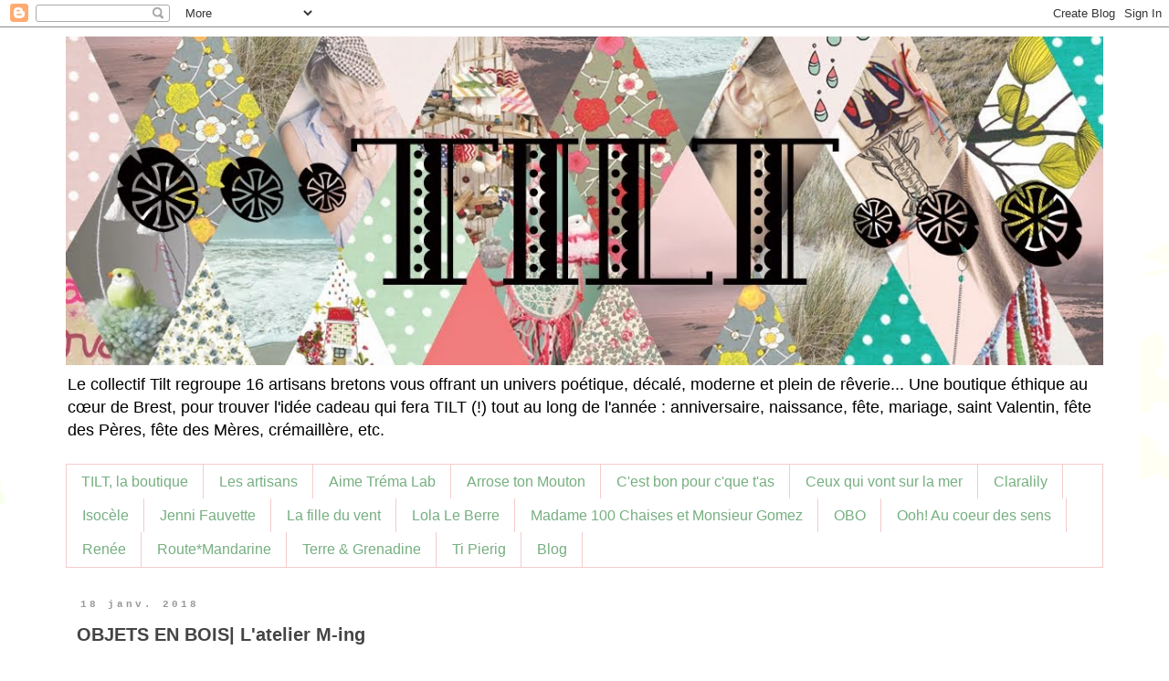

--- FILE ---
content_type: text/html; charset=UTF-8
request_url: https://boutiquetilt.blogspot.com/2018/01/objets-en-bois-latelier-m-ing.html
body_size: 10090
content:
<!DOCTYPE html>
<html class='v2' dir='ltr' lang='fr'>
<head>
<link href='https://www.blogger.com/static/v1/widgets/335934321-css_bundle_v2.css' rel='stylesheet' type='text/css'/>
<meta content='width=1100' name='viewport'/>
<meta content='text/html; charset=UTF-8' http-equiv='Content-Type'/>
<meta content='blogger' name='generator'/>
<link href='https://boutiquetilt.blogspot.com/favicon.ico' rel='icon' type='image/x-icon'/>
<link href='http://boutiquetilt.blogspot.com/2018/01/objets-en-bois-latelier-m-ing.html' rel='canonical'/>
<link rel="alternate" type="application/atom+xml" title="Boutique Tilt - Atom" href="https://boutiquetilt.blogspot.com/feeds/posts/default" />
<link rel="alternate" type="application/rss+xml" title="Boutique Tilt - RSS" href="https://boutiquetilt.blogspot.com/feeds/posts/default?alt=rss" />
<link rel="service.post" type="application/atom+xml" title="Boutique Tilt - Atom" href="https://www.blogger.com/feeds/7878476246472712768/posts/default" />

<link rel="alternate" type="application/atom+xml" title="Boutique Tilt - Atom" href="https://boutiquetilt.blogspot.com/feeds/1180891406026834632/comments/default" />
<!--Can't find substitution for tag [blog.ieCssRetrofitLinks]-->
<link href='https://blogger.googleusercontent.com/img/b/R29vZ2xl/AVvXsEjUIf_lF_7z_OerEAyYjmC5z4L0q22UIe05v84T9Jp0kLl1FhGyXmL0vbARi3P52CCGNFGMoKj53OWmHJnfi7RkyCRzTIqPWtqlR0D2TqWMaGB0ZL07H1A076lB0l1f-cJAUpbSp1SF-Ms/s400/P1220116.JPG' rel='image_src'/>
<meta content='http://boutiquetilt.blogspot.com/2018/01/objets-en-bois-latelier-m-ing.html' property='og:url'/>
<meta content='OBJETS EN BOIS| L&#39;atelier M-ing' property='og:title'/>
<meta content='       Le délicat travail de l&#39;atelier M-ing est chez Tilt pour quelques temps encore...                          ' property='og:description'/>
<meta content='https://blogger.googleusercontent.com/img/b/R29vZ2xl/AVvXsEjUIf_lF_7z_OerEAyYjmC5z4L0q22UIe05v84T9Jp0kLl1FhGyXmL0vbARi3P52CCGNFGMoKj53OWmHJnfi7RkyCRzTIqPWtqlR0D2TqWMaGB0ZL07H1A076lB0l1f-cJAUpbSp1SF-Ms/w1200-h630-p-k-no-nu/P1220116.JPG' property='og:image'/>
<title>Boutique Tilt: OBJETS EN BOIS| L'atelier M-ing</title>
<style id='page-skin-1' type='text/css'><!--
/*
-----------------------------------------------
Blogger Template Style
Name:     Simple
Designer: Blogger
URL:      www.blogger.com
----------------------------------------------- */
/* Content
----------------------------------------------- */
body {
font: normal normal 12px Verdana, Geneva, sans-serif;
color: #444444;
background: #ffffff url(https://themes.googleusercontent.com/image?id=0BwVBOzw_-hbMMDZjM2Q4YjctMTY2OC00ZGU2LWJjZDYtODVjOGRiOThlMGQ3) repeat-x fixed top center /* Credit: Jason Morrow (http://jasonmorrow.etsy.com) */;
padding: 0 0 0 0;
}
html body .region-inner {
min-width: 0;
max-width: 100%;
width: auto;
}
h2 {
font-size: 22px;
}
a:link {
text-decoration:none;
color: #000000;
}
a:visited {
text-decoration:none;
color: #999999;
}
a:hover {
text-decoration:underline;
color: #e06666;
}
.body-fauxcolumn-outer .fauxcolumn-inner {
background: transparent none repeat scroll top left;
_background-image: none;
}
.body-fauxcolumn-outer .cap-top {
position: absolute;
z-index: 1;
height: 400px;
width: 100%;
}
.body-fauxcolumn-outer .cap-top .cap-left {
width: 100%;
background: transparent none repeat-x scroll top left;
_background-image: none;
}
.content-outer {
-moz-box-shadow: 0 0 0 rgba(0, 0, 0, .15);
-webkit-box-shadow: 0 0 0 rgba(0, 0, 0, .15);
-goog-ms-box-shadow: 0 0 0 #333333;
box-shadow: 0 0 0 rgba(0, 0, 0, .15);
margin-bottom: 1px;
}
.content-inner {
padding: 10px 40px;
}
.content-inner {
background-color: #ffffff;
}
/* Header
----------------------------------------------- */
.header-outer {
background: #ffffff none repeat-x scroll 0 -400px;
_background-image: none;
}
.Header h1 {
font: normal normal 40px 'Trebuchet MS',Trebuchet,Verdana,sans-serif;
color: #ffffff;
text-shadow: 0 0 0 rgba(0, 0, 0, .2);
}
.Header h1 a {
color: #ffffff;
}
.Header .description {
font-size: 18px;
color: #000000;
}
.header-inner .Header .titlewrapper {
padding: 22px 0;
}
.header-inner .Header .descriptionwrapper {
padding: 0 0;
}
/* Tabs
----------------------------------------------- */
.tabs-inner .section:first-child {
border-top: 0 solid #f4cccc;
}
.tabs-inner .section:first-child ul {
margin-top: -1px;
border-top: 1px solid #f4cccc;
border-left: 1px solid #f4cccc;
border-right: 1px solid #f4cccc;
}
.tabs-inner .widget ul {
background: #ffffff none repeat-x scroll 0 -800px;
_background-image: none;
border-bottom: 1px solid #f4cccc;
margin-top: 0;
margin-left: -30px;
margin-right: -30px;
}
.tabs-inner .widget li a {
display: inline-block;
padding: .6em 1em;
font: normal normal 16px Arial, Tahoma, Helvetica, FreeSans, sans-serif;
color: #76af80;
border-left: 1px solid #ffffff;
border-right: 1px solid #f4cccc;
}
.tabs-inner .widget li:first-child a {
border-left: none;
}
.tabs-inner .widget li.selected a, .tabs-inner .widget li a:hover {
color: #ff7474;
background-color: #FFFFFF;
text-decoration: none;
}
/* Columns
----------------------------------------------- */
.main-outer {
border-top: 0 solid #cfe2f3;
}
.fauxcolumn-left-outer .fauxcolumn-inner {
border-right: 1px solid #cfe2f3;
}
.fauxcolumn-right-outer .fauxcolumn-inner {
border-left: 1px solid #cfe2f3;
}
/* Headings
----------------------------------------------- */
div.widget > h2,
div.widget h2.title {
margin: 0 0 1em 0;
font: normal normal 12px 'Courier New', Courier, FreeMono, monospace;
color: #444444;
}
/* Widgets
----------------------------------------------- */
.widget .zippy {
color: #444444;
text-shadow: 2px 2px 1px rgba(0, 0, 0, .1);
}
.widget .popular-posts ul {
list-style: none;
}
/* Posts
----------------------------------------------- */
h2.date-header {
font: normal bold 11px 'Courier New', Courier, FreeMono, monospace;
}
.date-header span {
background-color: transparent;
color: #999999;
padding: 0.4em;
letter-spacing: 3px;
margin: inherit;
}
.main-inner {
padding-top: 35px;
padding-bottom: 65px;
}
.main-inner .column-center-inner {
padding: 0 0;
}
.main-inner .column-center-inner .section {
margin: 0 1em;
}
.post {
margin: 0 0 45px 0;
}
h3.post-title, .comments h4 {
font: normal bold 20px Verdana, Geneva, sans-serif;
margin: .75em 0 0;
}
.post-body {
font-size: 110%;
line-height: 1.4;
position: relative;
}
.post-body img, .post-body .tr-caption-container, .Profile img, .Image img,
.BlogList .item-thumbnail img {
padding: 2px;
background: transparent;
border: 1px solid #ffffff;
-moz-box-shadow: 1px 1px 5px rgba(0, 0, 0, .1);
-webkit-box-shadow: 1px 1px 5px rgba(0, 0, 0, .1);
box-shadow: 1px 1px 5px rgba(0, 0, 0, .1);
}
.post-body img, .post-body .tr-caption-container {
padding: 5px;
}
.post-body .tr-caption-container {
color: #ffffff;
}
.post-body .tr-caption-container img {
padding: 0;
background: transparent;
border: none;
-moz-box-shadow: 0 0 0 rgba(0, 0, 0, .1);
-webkit-box-shadow: 0 0 0 rgba(0, 0, 0, .1);
box-shadow: 0 0 0 rgba(0, 0, 0, .1);
}
.post-header {
margin: 0 0 1.5em;
line-height: 1.6;
font-size: 90%;
}
.post-footer {
margin: 20px -2px 0;
padding: 5px 10px;
color: #999999;
background-color: transparent;
border-bottom: 1px solid #cfe2f3;
line-height: 1.6;
font-size: 90%;
}
#comments .comment-author {
padding-top: 1.5em;
border-top: 1px solid #cfe2f3;
background-position: 0 1.5em;
}
#comments .comment-author:first-child {
padding-top: 0;
border-top: none;
}
.avatar-image-container {
margin: .2em 0 0;
}
#comments .avatar-image-container img {
border: 1px solid #ffffff;
}
/* Comments
----------------------------------------------- */
.comments .comments-content .icon.blog-author {
background-repeat: no-repeat;
background-image: url([data-uri]);
}
.comments .comments-content .loadmore a {
border-top: 1px solid #444444;
border-bottom: 1px solid #444444;
}
.comments .comment-thread.inline-thread {
background-color: transparent;
}
.comments .continue {
border-top: 2px solid #444444;
}
/* Accents
---------------------------------------------- */
.section-columns td.columns-cell {
border-left: 1px solid #cfe2f3;
}
.blog-pager {
background: transparent url(//www.blogblog.com/1kt/simple/paging_dot.png) repeat-x scroll top center;
}
.blog-pager-older-link, .home-link,
.blog-pager-newer-link {
background-color: #ffffff;
padding: 5px;
}
.footer-outer {
border-top: 1px dashed #bbbbbb;
}
/* Mobile
----------------------------------------------- */
body.mobile  {
background-size: auto;
}
.mobile .body-fauxcolumn-outer {
background: transparent none repeat scroll top left;
}
.mobile .body-fauxcolumn-outer .cap-top {
background-size: 100% auto;
}
.mobile .content-outer {
-webkit-box-shadow: 0 0 3px rgba(0, 0, 0, .15);
box-shadow: 0 0 3px rgba(0, 0, 0, .15);
}
.mobile .tabs-inner .widget ul {
margin-left: 0;
margin-right: 0;
}
.mobile .post {
margin: 0;
}
.mobile .main-inner .column-center-inner .section {
margin: 0;
}
.mobile .date-header span {
padding: 0.1em 10px;
margin: 0 -10px;
}
.mobile h3.post-title {
margin: 0;
}
.mobile .blog-pager {
background: transparent none no-repeat scroll top center;
}
.mobile .footer-outer {
border-top: none;
}
.mobile .main-inner, .mobile .footer-inner {
background-color: #ffffff;
}
.mobile-index-contents {
color: #444444;
}
.mobile-link-button {
background-color: #000000;
}
.mobile-link-button a:link, .mobile-link-button a:visited {
color: #cccccc;
}
.mobile .tabs-inner .section:first-child {
border-top: none;
}
.mobile .tabs-inner .PageList .widget-content {
background-color: #FFFFFF;
color: #ff7474;
border-top: 1px solid #f4cccc;
border-bottom: 1px solid #f4cccc;
}
.mobile .tabs-inner .PageList .widget-content .pagelist-arrow {
border-left: 1px solid #f4cccc;
}

--></style>
<style id='template-skin-1' type='text/css'><!--
body {
min-width: 1216px;
}
.content-outer, .content-fauxcolumn-outer, .region-inner {
min-width: 1216px;
max-width: 1216px;
_width: 1216px;
}
.main-inner .columns {
padding-left: 0px;
padding-right: 0px;
}
.main-inner .fauxcolumn-center-outer {
left: 0px;
right: 0px;
/* IE6 does not respect left and right together */
_width: expression(this.parentNode.offsetWidth -
parseInt("0px") -
parseInt("0px") + 'px');
}
.main-inner .fauxcolumn-left-outer {
width: 0px;
}
.main-inner .fauxcolumn-right-outer {
width: 0px;
}
.main-inner .column-left-outer {
width: 0px;
right: 100%;
margin-left: -0px;
}
.main-inner .column-right-outer {
width: 0px;
margin-right: -0px;
}
#layout {
min-width: 0;
}
#layout .content-outer {
min-width: 0;
width: 800px;
}
#layout .region-inner {
min-width: 0;
width: auto;
}
body#layout div.add_widget {
padding: 8px;
}
body#layout div.add_widget a {
margin-left: 32px;
}
--></style>
<style>
    body {background-image:url(https\:\/\/themes.googleusercontent.com\/image?id=0BwVBOzw_-hbMMDZjM2Q4YjctMTY2OC00ZGU2LWJjZDYtODVjOGRiOThlMGQ3);}
    
@media (max-width: 200px) { body {background-image:url(https\:\/\/themes.googleusercontent.com\/image?id=0BwVBOzw_-hbMMDZjM2Q4YjctMTY2OC00ZGU2LWJjZDYtODVjOGRiOThlMGQ3&options=w200);}}
@media (max-width: 400px) and (min-width: 201px) { body {background-image:url(https\:\/\/themes.googleusercontent.com\/image?id=0BwVBOzw_-hbMMDZjM2Q4YjctMTY2OC00ZGU2LWJjZDYtODVjOGRiOThlMGQ3&options=w400);}}
@media (max-width: 800px) and (min-width: 401px) { body {background-image:url(https\:\/\/themes.googleusercontent.com\/image?id=0BwVBOzw_-hbMMDZjM2Q4YjctMTY2OC00ZGU2LWJjZDYtODVjOGRiOThlMGQ3&options=w800);}}
@media (max-width: 1200px) and (min-width: 801px) { body {background-image:url(https\:\/\/themes.googleusercontent.com\/image?id=0BwVBOzw_-hbMMDZjM2Q4YjctMTY2OC00ZGU2LWJjZDYtODVjOGRiOThlMGQ3&options=w1200);}}
/* Last tag covers anything over one higher than the previous max-size cap. */
@media (min-width: 1201px) { body {background-image:url(https\:\/\/themes.googleusercontent.com\/image?id=0BwVBOzw_-hbMMDZjM2Q4YjctMTY2OC00ZGU2LWJjZDYtODVjOGRiOThlMGQ3&options=w1600);}}
  </style>
<link href='https://www.blogger.com/dyn-css/authorization.css?targetBlogID=7878476246472712768&amp;zx=aca88e94-c2f0-4ca1-bc98-8bb9277843a3' media='none' onload='if(media!=&#39;all&#39;)media=&#39;all&#39;' rel='stylesheet'/><noscript><link href='https://www.blogger.com/dyn-css/authorization.css?targetBlogID=7878476246472712768&amp;zx=aca88e94-c2f0-4ca1-bc98-8bb9277843a3' rel='stylesheet'/></noscript>
<meta name='google-adsense-platform-account' content='ca-host-pub-1556223355139109'/>
<meta name='google-adsense-platform-domain' content='blogspot.com'/>

</head>
<body class='loading variant-simplysimple'>
<div class='navbar section' id='navbar' name='Navbar'><div class='widget Navbar' data-version='1' id='Navbar1'><script type="text/javascript">
    function setAttributeOnload(object, attribute, val) {
      if(window.addEventListener) {
        window.addEventListener('load',
          function(){ object[attribute] = val; }, false);
      } else {
        window.attachEvent('onload', function(){ object[attribute] = val; });
      }
    }
  </script>
<div id="navbar-iframe-container"></div>
<script type="text/javascript" src="https://apis.google.com/js/platform.js"></script>
<script type="text/javascript">
      gapi.load("gapi.iframes:gapi.iframes.style.bubble", function() {
        if (gapi.iframes && gapi.iframes.getContext) {
          gapi.iframes.getContext().openChild({
              url: 'https://www.blogger.com/navbar/7878476246472712768?po\x3d1180891406026834632\x26origin\x3dhttps://boutiquetilt.blogspot.com',
              where: document.getElementById("navbar-iframe-container"),
              id: "navbar-iframe"
          });
        }
      });
    </script><script type="text/javascript">
(function() {
var script = document.createElement('script');
script.type = 'text/javascript';
script.src = '//pagead2.googlesyndication.com/pagead/js/google_top_exp.js';
var head = document.getElementsByTagName('head')[0];
if (head) {
head.appendChild(script);
}})();
</script>
</div></div>
<div class='body-fauxcolumns'>
<div class='fauxcolumn-outer body-fauxcolumn-outer'>
<div class='cap-top'>
<div class='cap-left'></div>
<div class='cap-right'></div>
</div>
<div class='fauxborder-left'>
<div class='fauxborder-right'></div>
<div class='fauxcolumn-inner'>
</div>
</div>
<div class='cap-bottom'>
<div class='cap-left'></div>
<div class='cap-right'></div>
</div>
</div>
</div>
<div class='content'>
<div class='content-fauxcolumns'>
<div class='fauxcolumn-outer content-fauxcolumn-outer'>
<div class='cap-top'>
<div class='cap-left'></div>
<div class='cap-right'></div>
</div>
<div class='fauxborder-left'>
<div class='fauxborder-right'></div>
<div class='fauxcolumn-inner'>
</div>
</div>
<div class='cap-bottom'>
<div class='cap-left'></div>
<div class='cap-right'></div>
</div>
</div>
</div>
<div class='content-outer'>
<div class='content-cap-top cap-top'>
<div class='cap-left'></div>
<div class='cap-right'></div>
</div>
<div class='fauxborder-left content-fauxborder-left'>
<div class='fauxborder-right content-fauxborder-right'></div>
<div class='content-inner'>
<header>
<div class='header-outer'>
<div class='header-cap-top cap-top'>
<div class='cap-left'></div>
<div class='cap-right'></div>
</div>
<div class='fauxborder-left header-fauxborder-left'>
<div class='fauxborder-right header-fauxborder-right'></div>
<div class='region-inner header-inner'>
<div class='header section' id='header' name='En-tête'><div class='widget Header' data-version='1' id='Header1'>
<div id='header-inner'>
<a href='https://boutiquetilt.blogspot.com/' style='display: block'>
<img alt='Boutique Tilt' height='360px; ' id='Header1_headerimg' src='https://blogger.googleusercontent.com/img/b/R29vZ2xl/AVvXsEjL7aPYDOnVnp_6U9kb4sFxUAKIYHFDUb8WVQIPXarwOn0zDycyFj1brl7wLtRkEKkLjSTOAWSOPbolBoO7BaDc0AHWeWQiT6j2SBAKC69hFnOHa6fqvlZ9WJ5WdWfp76Iee6Yf8CexNUo/s1600/visuel+promo+tilt+ulule.jpg' style='display: block' width='1136px; '/>
</a>
<div class='descriptionwrapper'>
<p class='description'><span>Le collectif Tilt regroupe 16 artisans bretons vous offrant un univers poétique, décalé, moderne et plein de rêverie... Une boutique éthique au cœur de Brest, pour trouver l'idée cadeau qui fera TILT (!) tout au long de l'année : anniversaire, naissance, fête, mariage, saint Valentin, fête des Pères, fête des Mères, crémaillère, etc.</span></p>
</div>
</div>
</div></div>
</div>
</div>
<div class='header-cap-bottom cap-bottom'>
<div class='cap-left'></div>
<div class='cap-right'></div>
</div>
</div>
</header>
<div class='tabs-outer'>
<div class='tabs-cap-top cap-top'>
<div class='cap-left'></div>
<div class='cap-right'></div>
</div>
<div class='fauxborder-left tabs-fauxborder-left'>
<div class='fauxborder-right tabs-fauxborder-right'></div>
<div class='region-inner tabs-inner'>
<div class='tabs section' id='crosscol' name='Toutes les colonnes'><div class='widget PageList' data-version='1' id='PageList1'>
<h2>Pages</h2>
<div class='widget-content'>
<ul>
<li>
<a href='https://boutiquetilt.blogspot.com/p/tilt-la-boutique.html'>TILT, la boutique</a>
</li>
<li>
<a href='https://boutiquetilt.blogspot.com/p/boutiques-en-ligne.html'>Les artisans</a>
</li>
<li>
<a href='https://boutiquetilt.blogspot.com/p/aime-trema-lab.html'>Aime Tréma Lab</a>
</li>
<li>
<a href='https://boutiquetilt.blogspot.com/p/arrose-ton-mouton.html'>Arrose ton Mouton</a>
</li>
<li>
<a href='https://boutiquetilt.blogspot.com/p/cest-bon-pour-cque-tas-amelie-port.html'>C'est bon pour c'que t'as</a>
</li>
<li>
<a href='https://boutiquetilt.blogspot.com/p/ceux-qui-vont-sur-la-mer.html'>Ceux qui vont sur la mer</a>
</li>
<li>
<a href='https://boutiquetilt.blogspot.com/p/claralily.html'>Claralily</a>
</li>
<li>
<a href='https://boutiquetilt.blogspot.com/p/isocele.html'>Isocèle</a>
</li>
<li>
<a href='https://boutiquetilt.blogspot.com/p/jenni-fauvette.html'>Jenni Fauvette</a>
</li>
<li>
<a href='https://boutiquetilt.blogspot.com/p/la-fille-du-vent.html'>La fille du vent</a>
</li>
<li>
<a href='https://boutiquetilt.blogspot.com/p/lola-le-berre.html'>Lola Le Berre</a>
</li>
<li>
<a href='https://boutiquetilt.blogspot.com/p/madame-100-chaises-et-monsieur-gomez.html'>Madame 100 Chaises et Monsieur Gomez</a>
</li>
<li>
<a href='https://boutiquetilt.blogspot.com/p/obo.html'>OBO</a>
</li>
<li>
<a href='https://boutiquetilt.blogspot.com/p/ooh-au-coeur-des-sens.html'>Ooh! Au coeur des sens</a>
</li>
<li>
<a href='https://boutiquetilt.blogspot.com/p/renee.html'>Renée</a>
</li>
<li>
<a href='https://boutiquetilt.blogspot.com/p/routemandarine.html'>Route*Mandarine</a>
</li>
<li>
<a href='https://boutiquetilt.blogspot.com/p/terre-grenadine.html'>Terre &amp; Grenadine</a>
</li>
<li>
<a href='https://boutiquetilt.blogspot.com/p/ti-pierig.html'>Ti Pierig</a>
</li>
<li>
<a href='https://boutiquetilt.blogspot.com/'>Blog</a>
</li>
</ul>
<div class='clear'></div>
</div>
</div></div>
<div class='tabs no-items section' id='crosscol-overflow' name='Cross-Column 2'></div>
</div>
</div>
<div class='tabs-cap-bottom cap-bottom'>
<div class='cap-left'></div>
<div class='cap-right'></div>
</div>
</div>
<div class='main-outer'>
<div class='main-cap-top cap-top'>
<div class='cap-left'></div>
<div class='cap-right'></div>
</div>
<div class='fauxborder-left main-fauxborder-left'>
<div class='fauxborder-right main-fauxborder-right'></div>
<div class='region-inner main-inner'>
<div class='columns fauxcolumns'>
<div class='fauxcolumn-outer fauxcolumn-center-outer'>
<div class='cap-top'>
<div class='cap-left'></div>
<div class='cap-right'></div>
</div>
<div class='fauxborder-left'>
<div class='fauxborder-right'></div>
<div class='fauxcolumn-inner'>
</div>
</div>
<div class='cap-bottom'>
<div class='cap-left'></div>
<div class='cap-right'></div>
</div>
</div>
<div class='fauxcolumn-outer fauxcolumn-left-outer'>
<div class='cap-top'>
<div class='cap-left'></div>
<div class='cap-right'></div>
</div>
<div class='fauxborder-left'>
<div class='fauxborder-right'></div>
<div class='fauxcolumn-inner'>
</div>
</div>
<div class='cap-bottom'>
<div class='cap-left'></div>
<div class='cap-right'></div>
</div>
</div>
<div class='fauxcolumn-outer fauxcolumn-right-outer'>
<div class='cap-top'>
<div class='cap-left'></div>
<div class='cap-right'></div>
</div>
<div class='fauxborder-left'>
<div class='fauxborder-right'></div>
<div class='fauxcolumn-inner'>
</div>
</div>
<div class='cap-bottom'>
<div class='cap-left'></div>
<div class='cap-right'></div>
</div>
</div>
<!-- corrects IE6 width calculation -->
<div class='columns-inner'>
<div class='column-center-outer'>
<div class='column-center-inner'>
<div class='main section' id='main' name='Principal'><div class='widget Blog' data-version='1' id='Blog1'>
<div class='blog-posts hfeed'>

          <div class="date-outer">
        
<h2 class='date-header'><span>18 janv. 2018</span></h2>

          <div class="date-posts">
        
<div class='post-outer'>
<div class='post hentry uncustomized-post-template' itemprop='blogPost' itemscope='itemscope' itemtype='http://schema.org/BlogPosting'>
<meta content='https://blogger.googleusercontent.com/img/b/R29vZ2xl/AVvXsEjUIf_lF_7z_OerEAyYjmC5z4L0q22UIe05v84T9Jp0kLl1FhGyXmL0vbARi3P52CCGNFGMoKj53OWmHJnfi7RkyCRzTIqPWtqlR0D2TqWMaGB0ZL07H1A076lB0l1f-cJAUpbSp1SF-Ms/s400/P1220116.JPG' itemprop='image_url'/>
<meta content='7878476246472712768' itemprop='blogId'/>
<meta content='1180891406026834632' itemprop='postId'/>
<a name='1180891406026834632'></a>
<h3 class='post-title entry-title' itemprop='name'>
OBJETS EN BOIS| L'atelier M-ing
</h3>
<div class='post-header'>
<div class='post-header-line-1'></div>
</div>
<div class='post-body entry-content' id='post-body-1180891406026834632' itemprop='description articleBody'>
<div data-contents="true" style="text-align: center;">
<div class="" data-block="true" data-editor="2b464" data-offset-key="6l4p5-0-0">
<div class="_1mf _1mj" data-offset-key="6l4p5-0-0">
<span style="font-family: &quot;Courier New&quot;, Courier, monospace;"><span data-offset-key="6l4p5-0-0"><span data-text="true">&nbsp;</span></span></span></div>
<div class="_1mf _1mj" data-offset-key="6l4p5-0-0">
<span style="font-family: &quot;Courier New&quot;, Courier, monospace;"><span data-offset-key="6l4p5-0-0"><span data-text="true">Le délicat travail de l'atelier M-ing est chez Tilt pour quelques temps encore...</span></span></span></div>
<div class="_1mf _1mj" data-offset-key="6l4p5-0-0">
<span style="font-family: &quot;Courier New&quot;, Courier, monospace;"><span data-offset-key="6l4p5-0-0"><span data-text="true">&nbsp;</span></span></span></div>
<div class="_1mf _1mj" data-offset-key="6l4p5-0-0">
<span style="font-family: &quot;Courier New&quot;, Courier, monospace;"><span data-offset-key="6l4p5-0-0"><span data-text="true">&nbsp;<div class="separator" style="clear: both; text-align: center;">
<a href="https://blogger.googleusercontent.com/img/b/R29vZ2xl/AVvXsEjUIf_lF_7z_OerEAyYjmC5z4L0q22UIe05v84T9Jp0kLl1FhGyXmL0vbARi3P52CCGNFGMoKj53OWmHJnfi7RkyCRzTIqPWtqlR0D2TqWMaGB0ZL07H1A076lB0l1f-cJAUpbSp1SF-Ms/s1600/P1220116.JPG" imageanchor="1" style="margin-left: 1em; margin-right: 1em;"><img border="0" data-original-height="1600" data-original-width="1200" height="400" src="https://blogger.googleusercontent.com/img/b/R29vZ2xl/AVvXsEjUIf_lF_7z_OerEAyYjmC5z4L0q22UIe05v84T9Jp0kLl1FhGyXmL0vbARi3P52CCGNFGMoKj53OWmHJnfi7RkyCRzTIqPWtqlR0D2TqWMaGB0ZL07H1A076lB0l1f-cJAUpbSp1SF-Ms/s400/P1220116.JPG" width="300" /></a></div>
<br />
<div class="separator" style="clear: both; text-align: center;">
<a href="https://blogger.googleusercontent.com/img/b/R29vZ2xl/AVvXsEglFX3N6SQkIhIDbFCz-uJSACQQ_Ik_AqStMkyo6zuogaPHCiKaPSdhLWPQ-9E1a3XtyLDBzBJGgKu3jcI02gjsn1wppwXCrD_xfpF0K18B-Q1JSPCSc0Iw1hl1pIBjJzbOSAEEV0SjgCA/s1600/P1220117.JPG" imageanchor="1" style="margin-left: 1em; margin-right: 1em;"><img border="0" data-original-height="1600" data-original-width="1200" height="400" src="https://blogger.googleusercontent.com/img/b/R29vZ2xl/AVvXsEglFX3N6SQkIhIDbFCz-uJSACQQ_Ik_AqStMkyo6zuogaPHCiKaPSdhLWPQ-9E1a3XtyLDBzBJGgKu3jcI02gjsn1wppwXCrD_xfpF0K18B-Q1JSPCSc0Iw1hl1pIBjJzbOSAEEV0SjgCA/s400/P1220117.JPG" width="300" /></a></div>
<br />
<div class="separator" style="clear: both; text-align: center;">
<a href="https://blogger.googleusercontent.com/img/b/R29vZ2xl/AVvXsEjg4MOS8H9hciRm6glbO3wPpMl81YJzjn5hy1nTJRJKFplCmOC-YtEvkOsMIf7aPqELKwz_HhE8iNxb7XEizFfUVoMW9nQqBi8JnygBQXrR3f92RhOoHndPEVFGZCjm30yoyPZfPCwOxXY/s1600/P1220118.JPG" imageanchor="1" style="margin-left: 1em; margin-right: 1em;"><img border="0" data-original-height="1600" data-original-width="1200" height="400" src="https://blogger.googleusercontent.com/img/b/R29vZ2xl/AVvXsEjg4MOS8H9hciRm6glbO3wPpMl81YJzjn5hy1nTJRJKFplCmOC-YtEvkOsMIf7aPqELKwz_HhE8iNxb7XEizFfUVoMW9nQqBi8JnygBQXrR3f92RhOoHndPEVFGZCjm30yoyPZfPCwOxXY/s400/P1220118.JPG" width="300" /></a></div>
<br />
<div class="separator" style="clear: both; text-align: center;">
<a href="https://blogger.googleusercontent.com/img/b/R29vZ2xl/AVvXsEjNbVwBU7ZX1NQ2EinvjAn0f9c6ogRV9hYT-6VmFJQxrOgsi_MSWId32TVc8ANo9Y5vaho3FSm_V1cIQkJBHJbgD9dgD5BrDuWhJBM7rr6AeuawI92s1OoBb0fGLMUvWRNGC9yDvis4i2Y/s1600/P1220203.JPG" imageanchor="1" style="margin-left: 1em; margin-right: 1em;"><img border="0" data-original-height="1600" data-original-width="1200" height="400" src="https://blogger.googleusercontent.com/img/b/R29vZ2xl/AVvXsEjNbVwBU7ZX1NQ2EinvjAn0f9c6ogRV9hYT-6VmFJQxrOgsi_MSWId32TVc8ANo9Y5vaho3FSm_V1cIQkJBHJbgD9dgD5BrDuWhJBM7rr6AeuawI92s1OoBb0fGLMUvWRNGC9yDvis4i2Y/s400/P1220203.JPG" width="300" /></a></div>
<br />
<div class="separator" style="clear: both; text-align: center;">
<a href="https://blogger.googleusercontent.com/img/b/R29vZ2xl/AVvXsEjZx3kssTnfVyd4Nuupn3M4M-jFQcP4GYoAzl0_FmgY1r4YuZYioNS4Gx84Si71XbQYAZh1FmoULBLTrdh2tXil7tweU49AChMt-Mlu1XP81V-N4EaVoijFKeE_eUHnORjVqIPR67r9_Pg/s1600/P1220204.JPG" imageanchor="1" style="margin-left: 1em; margin-right: 1em;"><img border="0" data-original-height="1600" data-original-width="1200" height="400" src="https://blogger.googleusercontent.com/img/b/R29vZ2xl/AVvXsEjZx3kssTnfVyd4Nuupn3M4M-jFQcP4GYoAzl0_FmgY1r4YuZYioNS4Gx84Si71XbQYAZh1FmoULBLTrdh2tXil7tweU49AChMt-Mlu1XP81V-N4EaVoijFKeE_eUHnORjVqIPR67r9_Pg/s400/P1220204.JPG" width="300" /></a></div>
</span></span></span><span data-offset-key="6l4p5-2-0"><span data-text="true"></span></span></div>
</div>
</div>
<div style='clear: both;'></div>
</div>
<div class='post-footer'>
<div class='post-footer-line post-footer-line-1'>
<span class='post-author vcard'>
</span>
<span class='post-timestamp'>
</span>
<span class='post-comment-link'>
</span>
<span class='post-icons'>
<span class='item-control blog-admin pid-1110979155'>
<a href='https://www.blogger.com/post-edit.g?blogID=7878476246472712768&postID=1180891406026834632&from=pencil' title='Modifier l&#39;article'>
<img alt='' class='icon-action' height='18' src='https://resources.blogblog.com/img/icon18_edit_allbkg.gif' width='18'/>
</a>
</span>
</span>
<div class='post-share-buttons goog-inline-block'>
</div>
</div>
<div class='post-footer-line post-footer-line-2'>
<span class='post-labels'>
</span>
</div>
<div class='post-footer-line post-footer-line-3'>
<span class='post-location'>
</span>
</div>
</div>
</div>
<div class='comments' id='comments'>
<a name='comments'></a>
</div>
</div>

        </div></div>
      
</div>
<div class='blog-pager' id='blog-pager'>
<span id='blog-pager-newer-link'>
<a class='blog-pager-newer-link' href='https://boutiquetilt.blogspot.com/2018/01/bijoux-et-textiles-vintage-cest-bon.html' id='Blog1_blog-pager-newer-link' title='Article plus récent'>Article plus récent</a>
</span>
<span id='blog-pager-older-link'>
<a class='blog-pager-older-link' href='https://boutiquetilt.blogspot.com/2018/01/objets-metalliques-jenni-fauvette.html' id='Blog1_blog-pager-older-link' title='Article plus ancien'>Article plus ancien</a>
</span>
<a class='home-link' href='https://boutiquetilt.blogspot.com/'>Accueil</a>
</div>
<div class='clear'></div>
<div class='post-feeds'>
</div>
</div></div>
</div>
</div>
<div class='column-left-outer'>
<div class='column-left-inner'>
<aside>
</aside>
</div>
</div>
<div class='column-right-outer'>
<div class='column-right-inner'>
<aside>
</aside>
</div>
</div>
</div>
<div style='clear: both'></div>
<!-- columns -->
</div>
<!-- main -->
</div>
</div>
<div class='main-cap-bottom cap-bottom'>
<div class='cap-left'></div>
<div class='cap-right'></div>
</div>
</div>
<footer>
<div class='footer-outer'>
<div class='footer-cap-top cap-top'>
<div class='cap-left'></div>
<div class='cap-right'></div>
</div>
<div class='fauxborder-left footer-fauxborder-left'>
<div class='fauxborder-right footer-fauxborder-right'></div>
<div class='region-inner footer-inner'>
<div class='foot section' id='footer-1'><div class='widget Text' data-version='1' id='Text2'>
<h2 class='title'>Adresse et horaires</h2>
<div class='widget-content'>
<div>3 rue Ducouëdic - 29200 Brest</div><div><br /></div><div>Ouvert le lundi 14h/19h</div><div>Du mardi au samedi 10h/19h<br /></div>
</div>
<div class='clear'></div>
</div><div class='widget Text' data-version='1' id='Text1'>
<h2 class='title'>Suivez-nous sur les réseaux !</h2>
<div class='widget-content'>
<div>L'équipe de la boutique Tilt est aussi sur les réseaux.<br /></div><div>Rejoignez nous !<br /></div><div><br /></div><div>Sur Instagram <a href="https://www.instagram.com/boutiquetiltbrest/">@boutiquetiltbrest</a></div><div>Sur Facebook <a href="https://www.facebook.com/BoutiqueTilt">@BoutiqueTilt</a><br /></div>
</div>
<div class='clear'></div>
</div></div>
<table border='0' cellpadding='0' cellspacing='0' class='section-columns columns-2'>
<tbody>
<tr>
<td class='first columns-cell'>
<div class='foot no-items section' id='footer-2-1'></div>
</td>
<td class='columns-cell'>
<div class='foot no-items section' id='footer-2-2'></div>
</td>
</tr>
</tbody>
</table>
<!-- outside of the include in order to lock Attribution widget -->
<div class='foot section' id='footer-3' name='Pied de page'><div class='widget Attribution' data-version='1' id='Attribution1'>
<div class='widget-content' style='text-align: center;'>
Thème Simple. Images de thèmes de <a href='http://jasonmorrow.etsy.com' target='_blank'>Jason Morrow</a>. Fourni par <a href='https://www.blogger.com' target='_blank'>Blogger</a>.
</div>
<div class='clear'></div>
</div></div>
</div>
</div>
<div class='footer-cap-bottom cap-bottom'>
<div class='cap-left'></div>
<div class='cap-right'></div>
</div>
</div>
</footer>
<!-- content -->
</div>
</div>
<div class='content-cap-bottom cap-bottom'>
<div class='cap-left'></div>
<div class='cap-right'></div>
</div>
</div>
</div>
<script type='text/javascript'>
    window.setTimeout(function() {
        document.body.className = document.body.className.replace('loading', '');
      }, 10);
  </script>

<script type="text/javascript" src="https://www.blogger.com/static/v1/widgets/2028843038-widgets.js"></script>
<script type='text/javascript'>
window['__wavt'] = 'AOuZoY4ORCNKtFspE3iaC_1aYxgOFG0kEA:1769672721325';_WidgetManager._Init('//www.blogger.com/rearrange?blogID\x3d7878476246472712768','//boutiquetilt.blogspot.com/2018/01/objets-en-bois-latelier-m-ing.html','7878476246472712768');
_WidgetManager._SetDataContext([{'name': 'blog', 'data': {'blogId': '7878476246472712768', 'title': 'Boutique Tilt', 'url': 'https://boutiquetilt.blogspot.com/2018/01/objets-en-bois-latelier-m-ing.html', 'canonicalUrl': 'http://boutiquetilt.blogspot.com/2018/01/objets-en-bois-latelier-m-ing.html', 'homepageUrl': 'https://boutiquetilt.blogspot.com/', 'searchUrl': 'https://boutiquetilt.blogspot.com/search', 'canonicalHomepageUrl': 'http://boutiquetilt.blogspot.com/', 'blogspotFaviconUrl': 'https://boutiquetilt.blogspot.com/favicon.ico', 'bloggerUrl': 'https://www.blogger.com', 'hasCustomDomain': false, 'httpsEnabled': true, 'enabledCommentProfileImages': true, 'gPlusViewType': 'FILTERED_POSTMOD', 'adultContent': false, 'analyticsAccountNumber': '', 'encoding': 'UTF-8', 'locale': 'fr', 'localeUnderscoreDelimited': 'fr', 'languageDirection': 'ltr', 'isPrivate': false, 'isMobile': false, 'isMobileRequest': false, 'mobileClass': '', 'isPrivateBlog': false, 'isDynamicViewsAvailable': true, 'feedLinks': '\x3clink rel\x3d\x22alternate\x22 type\x3d\x22application/atom+xml\x22 title\x3d\x22Boutique Tilt - Atom\x22 href\x3d\x22https://boutiquetilt.blogspot.com/feeds/posts/default\x22 /\x3e\n\x3clink rel\x3d\x22alternate\x22 type\x3d\x22application/rss+xml\x22 title\x3d\x22Boutique Tilt - RSS\x22 href\x3d\x22https://boutiquetilt.blogspot.com/feeds/posts/default?alt\x3drss\x22 /\x3e\n\x3clink rel\x3d\x22service.post\x22 type\x3d\x22application/atom+xml\x22 title\x3d\x22Boutique Tilt - Atom\x22 href\x3d\x22https://www.blogger.com/feeds/7878476246472712768/posts/default\x22 /\x3e\n\n\x3clink rel\x3d\x22alternate\x22 type\x3d\x22application/atom+xml\x22 title\x3d\x22Boutique Tilt - Atom\x22 href\x3d\x22https://boutiquetilt.blogspot.com/feeds/1180891406026834632/comments/default\x22 /\x3e\n', 'meTag': '', 'adsenseHostId': 'ca-host-pub-1556223355139109', 'adsenseHasAds': false, 'adsenseAutoAds': false, 'boqCommentIframeForm': true, 'loginRedirectParam': '', 'view': '', 'dynamicViewsCommentsSrc': '//www.blogblog.com/dynamicviews/4224c15c4e7c9321/js/comments.js', 'dynamicViewsScriptSrc': '//www.blogblog.com/dynamicviews/488fc340cdb1c4a9', 'plusOneApiSrc': 'https://apis.google.com/js/platform.js', 'disableGComments': true, 'interstitialAccepted': false, 'sharing': {'platforms': [{'name': 'Obtenir le lien', 'key': 'link', 'shareMessage': 'Obtenir le lien', 'target': ''}, {'name': 'Facebook', 'key': 'facebook', 'shareMessage': 'Partager sur Facebook', 'target': 'facebook'}, {'name': 'BlogThis!', 'key': 'blogThis', 'shareMessage': 'BlogThis!', 'target': 'blog'}, {'name': 'X', 'key': 'twitter', 'shareMessage': 'Partager sur X', 'target': 'twitter'}, {'name': 'Pinterest', 'key': 'pinterest', 'shareMessage': 'Partager sur Pinterest', 'target': 'pinterest'}, {'name': 'E-mail', 'key': 'email', 'shareMessage': 'E-mail', 'target': 'email'}], 'disableGooglePlus': true, 'googlePlusShareButtonWidth': 0, 'googlePlusBootstrap': '\x3cscript type\x3d\x22text/javascript\x22\x3ewindow.___gcfg \x3d {\x27lang\x27: \x27fr\x27};\x3c/script\x3e'}, 'hasCustomJumpLinkMessage': false, 'jumpLinkMessage': 'Lire la suite', 'pageType': 'item', 'postId': '1180891406026834632', 'postImageThumbnailUrl': 'https://blogger.googleusercontent.com/img/b/R29vZ2xl/AVvXsEjUIf_lF_7z_OerEAyYjmC5z4L0q22UIe05v84T9Jp0kLl1FhGyXmL0vbARi3P52CCGNFGMoKj53OWmHJnfi7RkyCRzTIqPWtqlR0D2TqWMaGB0ZL07H1A076lB0l1f-cJAUpbSp1SF-Ms/s72-c/P1220116.JPG', 'postImageUrl': 'https://blogger.googleusercontent.com/img/b/R29vZ2xl/AVvXsEjUIf_lF_7z_OerEAyYjmC5z4L0q22UIe05v84T9Jp0kLl1FhGyXmL0vbARi3P52CCGNFGMoKj53OWmHJnfi7RkyCRzTIqPWtqlR0D2TqWMaGB0ZL07H1A076lB0l1f-cJAUpbSp1SF-Ms/s400/P1220116.JPG', 'pageName': 'OBJETS EN BOIS| L\x27atelier M-ing', 'pageTitle': 'Boutique Tilt: OBJETS EN BOIS| L\x27atelier M-ing'}}, {'name': 'features', 'data': {}}, {'name': 'messages', 'data': {'edit': 'Modifier', 'linkCopiedToClipboard': 'Lien copi\xe9 dans le presse-papiers\xa0!', 'ok': 'OK', 'postLink': 'Publier le lien'}}, {'name': 'template', 'data': {'name': 'Simple', 'localizedName': 'Simple', 'isResponsive': false, 'isAlternateRendering': false, 'isCustom': false, 'variant': 'simplysimple', 'variantId': 'simplysimple'}}, {'name': 'view', 'data': {'classic': {'name': 'classic', 'url': '?view\x3dclassic'}, 'flipcard': {'name': 'flipcard', 'url': '?view\x3dflipcard'}, 'magazine': {'name': 'magazine', 'url': '?view\x3dmagazine'}, 'mosaic': {'name': 'mosaic', 'url': '?view\x3dmosaic'}, 'sidebar': {'name': 'sidebar', 'url': '?view\x3dsidebar'}, 'snapshot': {'name': 'snapshot', 'url': '?view\x3dsnapshot'}, 'timeslide': {'name': 'timeslide', 'url': '?view\x3dtimeslide'}, 'isMobile': false, 'title': 'OBJETS EN BOIS| L\x27atelier M-ing', 'description': '   \xa0   Le d\xe9licat travail de l\x27atelier M-ing est chez Tilt pour quelques temps encore...   \xa0   \xa0                  ', 'featuredImage': 'https://blogger.googleusercontent.com/img/b/R29vZ2xl/AVvXsEjUIf_lF_7z_OerEAyYjmC5z4L0q22UIe05v84T9Jp0kLl1FhGyXmL0vbARi3P52CCGNFGMoKj53OWmHJnfi7RkyCRzTIqPWtqlR0D2TqWMaGB0ZL07H1A076lB0l1f-cJAUpbSp1SF-Ms/s400/P1220116.JPG', 'url': 'https://boutiquetilt.blogspot.com/2018/01/objets-en-bois-latelier-m-ing.html', 'type': 'item', 'isSingleItem': true, 'isMultipleItems': false, 'isError': false, 'isPage': false, 'isPost': true, 'isHomepage': false, 'isArchive': false, 'isLabelSearch': false, 'postId': 1180891406026834632}}]);
_WidgetManager._RegisterWidget('_NavbarView', new _WidgetInfo('Navbar1', 'navbar', document.getElementById('Navbar1'), {}, 'displayModeFull'));
_WidgetManager._RegisterWidget('_HeaderView', new _WidgetInfo('Header1', 'header', document.getElementById('Header1'), {}, 'displayModeFull'));
_WidgetManager._RegisterWidget('_PageListView', new _WidgetInfo('PageList1', 'crosscol', document.getElementById('PageList1'), {'title': 'Pages', 'links': [{'isCurrentPage': false, 'href': 'https://boutiquetilt.blogspot.com/p/tilt-la-boutique.html', 'id': '7941492675953105733', 'title': 'TILT, la boutique'}, {'isCurrentPage': false, 'href': 'https://boutiquetilt.blogspot.com/p/boutiques-en-ligne.html', 'id': '7200700932003922992', 'title': 'Les artisans'}, {'isCurrentPage': false, 'href': 'https://boutiquetilt.blogspot.com/p/aime-trema-lab.html', 'id': '3302406586693908555', 'title': 'Aime Tr\xe9ma Lab'}, {'isCurrentPage': false, 'href': 'https://boutiquetilt.blogspot.com/p/arrose-ton-mouton.html', 'id': '2584263573643451668', 'title': 'Arrose ton Mouton'}, {'isCurrentPage': false, 'href': 'https://boutiquetilt.blogspot.com/p/cest-bon-pour-cque-tas-amelie-port.html', 'id': '871189011999181507', 'title': 'C\x27est bon pour c\x27que t\x27as'}, {'isCurrentPage': false, 'href': 'https://boutiquetilt.blogspot.com/p/ceux-qui-vont-sur-la-mer.html', 'id': '4145248575143753354', 'title': 'Ceux qui vont sur la mer'}, {'isCurrentPage': false, 'href': 'https://boutiquetilt.blogspot.com/p/claralily.html', 'id': '6602267094589628740', 'title': 'Claralily'}, {'isCurrentPage': false, 'href': 'https://boutiquetilt.blogspot.com/p/isocele.html', 'id': '8899289521441151887', 'title': 'Isoc\xe8le'}, {'isCurrentPage': false, 'href': 'https://boutiquetilt.blogspot.com/p/jenni-fauvette.html', 'id': '1192585417381964585', 'title': 'Jenni Fauvette'}, {'isCurrentPage': false, 'href': 'https://boutiquetilt.blogspot.com/p/la-fille-du-vent.html', 'id': '1465004645336052158', 'title': 'La fille du vent'}, {'isCurrentPage': false, 'href': 'https://boutiquetilt.blogspot.com/p/lola-le-berre.html', 'id': '7013503976553974423', 'title': 'Lola Le Berre'}, {'isCurrentPage': false, 'href': 'https://boutiquetilt.blogspot.com/p/madame-100-chaises-et-monsieur-gomez.html', 'id': '8382596762737611680', 'title': 'Madame 100 Chaises et Monsieur Gomez'}, {'isCurrentPage': false, 'href': 'https://boutiquetilt.blogspot.com/p/obo.html', 'id': '2295229941608447371', 'title': 'OBO'}, {'isCurrentPage': false, 'href': 'https://boutiquetilt.blogspot.com/p/ooh-au-coeur-des-sens.html', 'id': '2557304337339178764', 'title': 'Ooh! Au coeur des sens'}, {'isCurrentPage': false, 'href': 'https://boutiquetilt.blogspot.com/p/renee.html', 'id': '8000395524746229403', 'title': 'Ren\xe9e'}, {'isCurrentPage': false, 'href': 'https://boutiquetilt.blogspot.com/p/routemandarine.html', 'id': '6497624159048470620', 'title': 'Route*Mandarine'}, {'isCurrentPage': false, 'href': 'https://boutiquetilt.blogspot.com/p/terre-grenadine.html', 'id': '5991152515672078371', 'title': 'Terre \x26amp; Grenadine'}, {'isCurrentPage': false, 'href': 'https://boutiquetilt.blogspot.com/p/ti-pierig.html', 'id': '5318894534024899739', 'title': 'Ti Pierig'}, {'isCurrentPage': false, 'href': 'https://boutiquetilt.blogspot.com/', 'title': 'Blog'}], 'mobile': false, 'showPlaceholder': true, 'hasCurrentPage': false}, 'displayModeFull'));
_WidgetManager._RegisterWidget('_BlogView', new _WidgetInfo('Blog1', 'main', document.getElementById('Blog1'), {'cmtInteractionsEnabled': false, 'lightboxEnabled': true, 'lightboxModuleUrl': 'https://www.blogger.com/static/v1/jsbin/1451988073-lbx__fr.js', 'lightboxCssUrl': 'https://www.blogger.com/static/v1/v-css/828616780-lightbox_bundle.css'}, 'displayModeFull'));
_WidgetManager._RegisterWidget('_TextView', new _WidgetInfo('Text2', 'footer-1', document.getElementById('Text2'), {}, 'displayModeFull'));
_WidgetManager._RegisterWidget('_TextView', new _WidgetInfo('Text1', 'footer-1', document.getElementById('Text1'), {}, 'displayModeFull'));
_WidgetManager._RegisterWidget('_AttributionView', new _WidgetInfo('Attribution1', 'footer-3', document.getElementById('Attribution1'), {}, 'displayModeFull'));
</script>
</body>
</html>